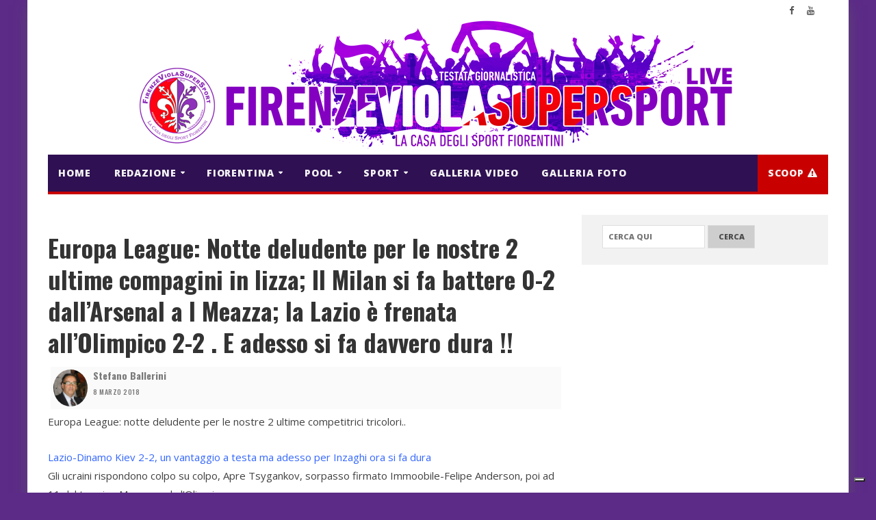

--- FILE ---
content_type: text/css
request_url: https://www.firenzeviolasupersportlive.it/wp-content/themes/fvss/style.css?ver=6.9
body_size: -70
content:
/*
Theme Name: Firenze Viola Super Sport
Template: infra-premium-theme
Description: Infra Child Theme
Author: Flare Studio
Author URI: https://www.flarestudio.eu/
Version: 1.0.4
Tags: custom-menu
Text Domain: fvss
License: GNU General Public License
*/

--- FILE ---
content_type: text/css
request_url: https://www.firenzeviolasupersportlive.it/wp-content/uploads/siteorigin-widgets/sow-social-media-buttons-flat-b074d19846e1.css?ver=6.9
body_size: 206
content:
.so-widget-sow-social-media-buttons-flat-b074d19846e1 .social-media-button-container {
  zoom: 1;
  text-align: left;
  /*
	&:after {
		content:"";
		display:inline-block;
		width:100%;
	}
	*/
}
.so-widget-sow-social-media-buttons-flat-b074d19846e1 .social-media-button-container:before {
  content: '';
  display: block;
}
.so-widget-sow-social-media-buttons-flat-b074d19846e1 .social-media-button-container:after {
  content: '';
  display: table;
  clear: both;
}
@media (max-width: 780px) {
  .so-widget-sow-social-media-buttons-flat-b074d19846e1 .social-media-button-container {
    text-align: left;
  }
}
.so-widget-sow-social-media-buttons-flat-b074d19846e1 .sow-social-media-button-youtube-0 {
  color: #ffffff !important;
  background-color: #964ae2;
  border: 1px solid #964ae2;
}
.so-widget-sow-social-media-buttons-flat-b074d19846e1 .sow-social-media-button-youtube-0.ow-button-hover:focus,
.so-widget-sow-social-media-buttons-flat-b074d19846e1 .sow-social-media-button-youtube-0.ow-button-hover:hover {
  color: #ffffff !important;
}
.so-widget-sow-social-media-buttons-flat-b074d19846e1 .sow-social-media-button-youtube-0:hover {
  border-bottom: 1px solid #964ae2;
}
.so-widget-sow-social-media-buttons-flat-b074d19846e1 .sow-social-media-button-youtube-0.ow-button-hover:hover {
  background-color: #964ae2;
  border-color: #964ae2;
}
.so-widget-sow-social-media-buttons-flat-b074d19846e1 .sow-social-media-button-facebook-0 {
  color: #ffffff !important;
  background-color: #964ae2;
  border: 1px solid #964ae2;
}
.so-widget-sow-social-media-buttons-flat-b074d19846e1 .sow-social-media-button-facebook-0.ow-button-hover:focus,
.so-widget-sow-social-media-buttons-flat-b074d19846e1 .sow-social-media-button-facebook-0.ow-button-hover:hover {
  color: #ffffff !important;
}
.so-widget-sow-social-media-buttons-flat-b074d19846e1 .sow-social-media-button-facebook-0:hover {
  border-bottom: 1px solid #964ae2;
}
.so-widget-sow-social-media-buttons-flat-b074d19846e1 .sow-social-media-button-facebook-0.ow-button-hover:hover {
  background-color: #964ae2;
  border-color: #964ae2;
}
.so-widget-sow-social-media-buttons-flat-b074d19846e1 .sow-social-media-button {
  display: inline-block;
  font-size: 2em;
  line-height: 1em;
  margin: 0.1em 0.1em 0.1em 0;
  padding: 1em 0;
  width: 3em;
  text-align: center;
  vertical-align: middle;
  -webkit-border-radius: 0.25em;
  -moz-border-radius: 0.25em;
  border-radius: 0.25em;
}
.so-widget-sow-social-media-buttons-flat-b074d19846e1 .sow-social-media-button .sow-icon-fontawesome {
  display: inline-block;
  height: 1em;
}